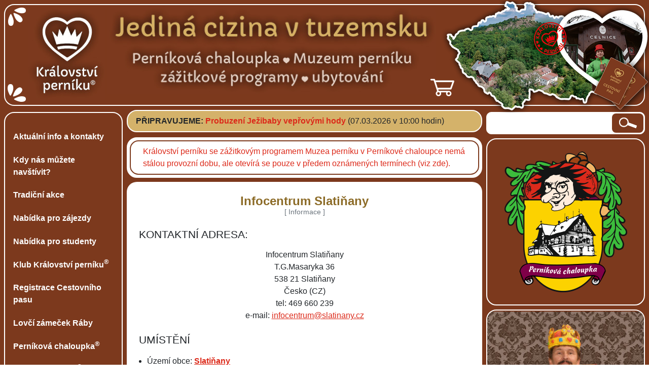

--- FILE ---
content_type: text/html; charset=UTF-8
request_url: https://www.pernikova-chaloupka.cz/encyklopedie/objekty1.phtml?id=123280
body_size: 4418
content:
<!DOCTYPE html>
<html lang="cs">
<head><meta charset="utf-8"><meta name="author" content="INFOSYSTEM s.r.o."><meta name="description" content="Království perníku - Perníková chaloupka, Muzeum perníku, zážitkové programy, ubytování"><meta name="keywords" content="Království, perník, perníková, chaloupka, muzeum, perníku, výlet, zážitek, Pardubice, Ráby, Kunětická hora, ubytování">
<meta name="robots" content="noindex, nofollow">
<meta property="og:site_name" content="Království perníku">
<meta property="og:locale" content="cs_CZ">
<meta property="og:title" content="Infocentrum Slatiňany">
<link rel="apple-touch-icon" sizes="180x180" href="/_kralovstvi/img/icons/apple-touch-icon.png"><link rel="icon" type="image/png" sizes="32x32" href="/_kralovstvi/img/icons/favicon-32x32.png"><link rel="icon" type="image/png" sizes="16x16" href="/_kralovstvi/img/icons/favicon-16x16.png"><link rel="manifest" href="/_kralovstvi/img/icons/site.webmanifest"><link rel="mask-icon" href="/_kralovstvi/img/icons/safari-pinned-tab.svg" color="#7c391d"><link rel="shortcut icon" href="/_kralovstvi/img/icons/favicon.ico"><meta name="msapplication-TileColor" content="#7c391d"><meta name="msapplication-config" content="/_kralovstvi/img/icons/browserconfig.xml"><meta name="theme-color" content="#ffffff"><meta name="viewport" content="width=device-width, initial-scale=1, shrink-to-fit=no"><script defer src="/lib/jquery/3.2.1/jquery.min.js"></script><script defer src="/_kralovstvi/js_rev3/kralovstvi.js"></script><link href="/lib/bootstrap/4.5.0/css/bootstrap.min.css" rel="stylesheet"><script defer src="/lib/bootstrap/4.5.0/js/bootstrap.bundle.min.js"></script><link rel="stylesheet" type="text/css" href="/css_rev44/bootstrapmod-4.5.0.css"><noscript><link rel="stylesheet" media="screen" type="text/css" href="/_kralovstvi/css_rev23/noscript.css"></noscript><link rel="stylesheet" media="screen" type="text/css" href="/_kralovstvi/css_rev23/layout.css"><link rel="stylesheet" media="print" type="text/css" href="/_kralovstvi/css_rev23/print.css"><link rel="alternate" title="www.pernikova-chaloupka.cz - Z tiskových zpráv a článků" href="/public/rss.php?id_objektu=91491" type="application/rss+xml"><link rel="alternate" title="www.pernikova-chaloupka.cz - Z kalendáře akcí" href="/akce/rss.php?id_objektu=91491" type="application/rss+xml"><title>Infocentrum Slatiňany - www.pernikova-chaloupka.cz</title>
</head>
<body class="h_noauth2"><div id="h_wrap1"><div id="h_wrap2"><header id="h_header" class="p-2" role="banner"><div class="h_box clearfix"><div class="h_ozdoba h_ozdoba_tl"></div><div class="h_ozdoba h_ozdoba_bl"></div><div id="h_logo_kp_print" class="d-none d-print-block px-2 px-sm-3 pb-3 pb-sm-0 float-left"><img src="/_kralovstvi/img/logo_kp_print.png" width="240" height="120" alt="Logo Království perníku&reg;"></div><div id="h_adr_print" class="d-none d-print-block float-right text-center px-2 px-sm-3"><strong>KRÁLOVSTVÍ PERNÍKU,&nbsp;z.&nbsp;s.</strong><br>V Perníkové chaloupce č.&nbsp;p.&nbsp;38<br>533&nbsp;52 Ráby u Pardubic<br>Czech Republic</div><div class="d-none d-print-block text-center"><span class="d-inline-block mb-2">spravce@kralovstvi.cz</span><br><a href="tel:+420466612474">(+420)&nbsp;466&nbsp;612&nbsp;474</a><br><a href="tel:+420602413134">(+420)&nbsp;602&nbsp;413&nbsp;134</a></div><div id="h_logo_kp1" class="d-print-none"><a href="/index.phtml"><img src="/_kralovstvi/img/logo_kp_color.jpg" width="153" height="181" alt="Logo Království perníku&reg;"></a></div><div id="h_top_img" class="d-print-none"><div id="h_cizina" style=""></div><div id="h_celnice"><div class="h_bg"></div></div></div><div class="h_kosik d-print-none"><a href="/eshop/index.phtml" title="Eshop"><span class="badge badge-danger c_kosik_pocet_total invisible">0</span></a></div><button class="h_toggler d-block d-md-none d-print-none" aria-label="Menu" type="button"><span class="h_toggler_img"></span></button></div><div class="d-none d-print-block text-center small my-2">Za obsah webu zodpovídá spolková samospráva KRÁLOVSTVÍ&nbsp;PERNÍKU, z.&nbsp;s., stránky nevyjadřují jednání a právní stanoviska firmy KAM&nbsp;NA&nbsp;PARDUBICKU s.&nbsp;r.&nbsp;o., jež je producentem programu.</div></header><div id="h_col1" class="collapse px-2 pt-1 pb-2 pb-md-1"><nav id="h_menu1" class="navbar-collapse navbar-expand-lg" role="navigation"><ul class="u0" id="h_menu1_ul"><li class="t9938"><span class="p1"><a href="/tema/tema.phtml?id=9938"><span class="p2">Aktuální info a kontakty</span></a></span>
</li><li class="t11587"><span class="p1"><a href="/program/rezervace_k2.phtml?k1=1"><span class="p2">Kdy nás můžete navštívit?</span></a></span>
</li><li class="t1522"><span class="p1"><a href="/tema/tema.phtml?id=1522"><span class="p2">Tradiční akce</span></a></span>
</li><li class="t1523"><span class="p1"><a href="/tema/tema.phtml?id=1523"><span class="p2">Nabídka pro zájezdy</span></a></span>
</li><li class="t12904"><span class="p1"><a href="/tema/tema.phtml?id=11129"><span class="p2">Nabídka pro studenty</span></a></span>
</li><li class="t11286"><span class="p1"><a href="/tema/tema.phtml?id=11286"><span class="p2">Klub Království perníku<sup>®</sup></span></a></span>
</li><li class="t11791"><span class="p1"><a href="/adresar/registrace.phtml?id=1"><span class="p2">Registrace Cestovního pasu</span></a></span>
</li><li class="t10801"><span class="p1"><a href="/tema/tema.phtml?id=10801"><span class="p2">Lovčí zámeček Ráby</span></a></span>
</li><li class="t1519"><span class="p1"><a href="/tema/tema.phtml?id=1519"><span class="p2">Perníková chaloupka<sup>®</sup></span></a></span>
</li><li class="t1524"><span class="p1"><a href="/tema/tema.phtml?id=1524"><span class="p2">Muzeum perníku<sup>®</sup></span></a></span>
</li><li class="t4566"><span class="p1"><a href="/tema/tema.phtml?id=12513"><span class="p2">Svatební obřady</span></a></span>
</li><li class="t9674"><span class="p1"><a href="../encyklopedie/objekty1.phtml?id=121085"><span class="p2">Ubytování v Království</span></a></span>
</li><li class="t12753"><span class="p1"><a href="/encyklopedie/objekty1.phtml?id=141638"><span class="p2">Základní škola V Pohybu</span></a></span>
</li><li class="t4636"><span class="p1"><a href="/encyklopedie/objekty1.phtml?id=147285"><span class="p2">Vláček &quot;Kunětický expres&quot;</span></a></span>
</li><li class="t4553"><span class="p1"><a href="/tema/tema.phtml?id=4553"><span class="p2">O Perníkovém hejtmanství</span></a></span>
</li><li class="t4567"><span class="p1"><a href="/tema/tema.phtml?id=4567"><span class="p2">Archiv, fotky, TV a média</span></a></span>
</li></ul></nav></div><div id="h_23" class="clearfix"><main id="h_main" class="px-1 pl-md-0 pr-md-2 px-xl-0" role="main"><div id="h_pripravujeme" class="py-2 px-3 h_box d-print-none"><strong>PŘIPRAVUJEME: </strong><a href="/akce/ukaz.phtml?id=276272"><b>Probuzení Ježibaby vepřovými hody</b></a> <span class="d-inline-block">(07.03.2026 v&nbsp;10:00&nbsp;hodin)</span></div><div class="d-print-none mb-2"><div id="h_sdeleni1" class="p-1"><div class="h_border2 px-2 px-sm-4 py-2"><a href="/program/rezervace_k2.phtml?k1=1" title='Další informace'>Království perníku se zážitkovým programem Muzea perníku v Perníkové chaloupce nemá stálou provozní dobu, ale otevírá se pouze v předem oznámených termínech (viz zde).</a></div></div>
</div><div id="h_content" class="px-2 px-sm-4 py-4 mt-1"><div id="encyklopedie_objekty1" class="eid123280"><h1 class="c_h1">Infocentrum Slatiňany <small class="d-block text-muted" style="font-size:0.85rem;">[&nbsp;Informace&nbsp;]</small></h1><div id="popisHlavni" class="mb-4"></div>
<div class="adresa mb-4"><h2>KONTAKTNÍ ADRESA:</h2><div class="text-center"><div class="kOrg">Infocentrum Slatiňany</div><div class="kUlice">T.G.Masaryka 36</div><div class="kMesto">538&nbsp;21 Slatiňany</div>Česko (CZ)<div class="kTel1">tel: 469 660 239</div><div class="kEmail">e-mail: <a href="mailto:infocentrum@slatinany.cz" title="e-mail">infocentrum@slatinany.cz</a></div></div></div><div class="akce mb-4"></div><div id="fotogalerie" class="mb-4"></div><div class="clanky mb-4"></div><div id="dokumenty" class="mb-4"></div><div id="lokalizace" class="mb-4"><h2>UMÍSTĚNÍ</h2><ul><li class="obec1">Území obce: <strong><a href="/encyklopedie/objekty1.phtml?id=1741" title="obec">Slatiňany</a></strong></li><li class="obec2">Správní obvod 2: <strong><a href="/encyklopedie/objekty1.phtml?id=72394" title="Správní obvod 2">Chrudim</a></strong></li><li class="obec3">Správní obvod 3: <strong><a href="/encyklopedie/objekty1.phtml?id=72399" title="Správní obvod 3">Chrudim</a></strong></li><li class="okres">Území NUTS 4: <strong><a href="/encyklopedie/objekty1.phtml?id=49243" title="okres">Okres Chrudim</a></strong></li><li class="kraj">Území NUTS 3: <strong><a href="/encyklopedie/objekty1.phtml?id=48464">Pardubický kraj</a></strong></li><li class="nuts2">Území NUTS 2: <strong><a href="/encyklopedie/objekty1.phtml?id=49229">Severovýchod</a></strong></li><li class="oblast">Turistická oblast: <strong><a href="/encyklopedie/objekty1.phtml?id=113869" title="Turistická oblast">28 Chrudimsko - Hlinecko</a></strong></li><li class="destinace">Turistický region: <strong> <a href="/encyklopedie/objekty1.phtml?id=55670" title="Východní Čechy">Východní Čechy</a></strong></li></ul></div><div id="evidujeme" class="mb-4"><h2>NA ÚZEMÍ OBCE EVIDUJEME</h2><ul><li><strong><a href="/encyklopedie/objekty1.phtml?id=136302" title="Cyklotrasa 4113 Trhová Kamenice - Loučky - Slatiňany">Cyklotrasa</a></strong> (1) <span class="osm_typ" title="ukázat na mapě (OpenStreetMap vazba)">[<a href="/imapa/nahled.phtml?iframe=1&amp;id=1&amp;id_objektu=136302&amp;relation=12925">osm</a>]</span></li><li><strong><a href="/encyklopedie/objekty1.phtml?id=137446" title="Formánci, dětský folklorní soubor">Folklorní soubor či skupina FoS ČR</a></strong> (1)</li><li><strong><a href="/encyklopedie/seznam.phtml?typ=304&amp;id_obce=1741" title="seznam záznamů">Katastr (místní část)</a></strong> (4)</li><li><strong><a href="/encyklopedie/objekty1.phtml?id=6008" title="Hipologické muzeum Slatiňany">Koně, dostihy, hipoturistika</a></strong> (1) <span class="gps" title="ukázat na mapě">[<a href="/imapa/nahled.phtml?iframe=1&amp;id=1&amp;id_objektu=6008">gps</a>]</span></li><li><strong><a href="/encyklopedie/objekty1.phtml?id=141998" title="Kostel sv. Martina">Kostel nebo katedrála</a></strong> (1) <span class="gps" title="ukázat na mapě">[<a href="/imapa/nahled.phtml?iframe=1&amp;id=1&amp;id_objektu=141998">gps</a>]</span></li><li><strong><a href="/encyklopedie/seznam.phtml?typ=356&amp;id_obce=1741" title="seznam záznamů">Křižovatka</a></strong> (17)</li><li><strong><a href="/encyklopedie/objekty1.phtml?id=1741" title="Slatiňany">Město nebo obec</a></strong> (1) <span class="gps" title="ukázat na mapě">[<a href="/imapa/nahled.phtml?iframe=1&amp;id=1&amp;id_objektu=1741">gps</a>]</span> <span class="osm_typ" title="ukázat na mapě (OpenStreetMap vazba)">[<a href="/imapa/nahled.phtml?iframe=1&amp;id=1&amp;id_objektu=1741&amp;relation=439964">osm</a>]</span></li><li><strong><a href="/encyklopedie/objekty1.phtml?id=142003" title="Švýcárna">Muzeum</a></strong> (1) <span class="gps" title="ukázat na mapě">[<a href="/imapa/nahled.phtml?iframe=1&amp;id=1&amp;id_objektu=142003">gps</a>]</span></li><li><strong><a href="/encyklopedie/objekty1.phtml?id=120040" title="Naučná stezka Ke Kočičímu hrádku">Naučná stezka</a></strong> (1) <span class="gps" title="ukázat na mapě">[<a href="/imapa/nahled.phtml?iframe=1&amp;id=1&amp;id_objektu=120040">gps</a>]</span> <span class="osm_typ" title="ukázat na mapě (OpenStreetMap vazba)">[<a href="/imapa/nahled.phtml?iframe=1&amp;id=1&amp;id_objektu=120040&amp;relation=3155080">osm</a>]</span></li><li><strong><a href="/encyklopedie/objekty1.phtml?id=91496" title="Perníkové hejtmanství - Slatiňany">Pohlednice</a></strong> (1)</li><li><strong><a href="/encyklopedie/seznam.phtml?typ=574&amp;id_obce=1741" title="seznam záznamů">Regionální výrobce nebo produkt</a></strong> (2)</li><li><strong><a href="/encyklopedie/objekty1.phtml?id=96761" title="Kočičí hrádek">Turistická zajímavost</a></strong> (1) <span class="gps" title="ukázat na mapě">[<a href="/imapa/nahled.phtml?iframe=1&amp;id=1&amp;id_objektu=96761">gps</a>]</span></li><li><strong><a href="/encyklopedie/objekty1.phtml?id=107939" title="Turistická známka No.267 Slatiňany">Turistická známka</a></strong> (1)</li><li><strong><a href="/encyklopedie/seznam.phtml?typ=43&amp;id_obce=1741" title="seznam záznamů">Ulice nebo jiné místopisné označení</a></strong> (4)</li><li><strong><a href="/encyklopedie/objekty1.phtml?id=76385" title="Zámek Slatiňany">Zámek</a></strong> (1) <span class="gps" title="ukázat na mapě">[<a href="/imapa/nahled.phtml?iframe=1&amp;id=1&amp;id_objektu=76385">gps</a>]</span></li><li><strong><a href="/encyklopedie/objekty1.phtml?id=143408" title="Slatiňany">Železniční stanice</a></strong> (1) <span class="gps" title="ukázat na mapě">[<a href="/imapa/nahled.phtml?iframe=1&amp;id=1&amp;id_objektu=143408">gps</a>]</span></li></ul></div><div id="separator" class="border-top border-secondary mt-3"></div><div id="typZaznamu" class="mt-2">Typ záznamu: <strong><a href="/encyklopedie/seznam.phtml?typ=2&amp;id=123280">Informace</a></strong></div><div id="aktualizace"><strong>AKTUALIZACE: </strong> <a href="mailto:aktualizace@infosystem.cz" title="poslat email">uživatel č.&nbsp;685</a>  org.&nbsp;127, 07.12.2004 v 13:48&nbsp;hodin</div><div id="navigaceDole" class="mt-4"><span class="nd1 login">[<a href="/log.phtml?logStranka=%2Fencyklopedie%2Fobjekty1.phtml%3Fid%3D123280" title="Pro registrované">Pro registrované</a>] </span><span class="navstevnost"> <a href="/visit.phtml?id=123280&amp;sn=/encyklopedie/objekty1.phtml" title="návštěvnost">Přehled návštěvnosti</a></span></div></div><br></div></main><aside id="h_aside" class="px-2 py-1 pt-2 pt-xl-1 d-print-none" role="complementary"><form id="h_search" class="mb-2" action="/shared/vyhledavani.phtml" method="get" role="search"><div class="h_frm_text"><input class="form-control" name="searchText" type="text" aria-label="hledaný text"></div><div class="h_frm_btn"><input class="btn btn-primary ml-auto" type="submit" value="Hledat"><input type="hidden" name="fulltext" value="on"><input type="hidden" name="frm_submit" value="1"></div></form><div class="h_box py-4 h_box_chaloupka text-center mb-2"><a href="/encyklopedie/objekty1.phtml?id=91491" title="Perníková chaloupka&reg;"><img src="/_kralovstvi/img/logo_chaloupka.png" alt="logo: Perníková chaloupka, Lovčí zámeček" width="242" height="278"></a></div><a href="/tema/tema.phtml?id=12205" title="Klub Království perníku&reg;"><div class="h_box h_box_kral text-center"><div id="h_kral" class="mx-auto"></div></div></a></aside></div><footer id="h_footer" class="p-2 d-print-none" role="contentinfo"><div class="h_box px-5 py-4"><div class="h_ozdoba h_ozdoba_tl"></div><div class="h_ozdoba h_ozdoba_bl"></div><div class="h_ozdoba h_ozdoba_tr"></div><div class="h_ozdoba h_ozdoba_br"></div><div class="container h_font_white py-2"><div class="row"><div class="col-sm-6 col-lg-4 px-0"><div id="h_logo_kp2" class="d-none d-sm-block"></div></div><div class="h_adresa col-sm-6 col-lg-4 px-0"><address class="mb-0"><strong>KRÁLOVSTVÍ PERNÍKU,&nbsp;z.&nbsp;s.</strong><br>V Perníkové chaloupce č.&nbsp;p.&nbsp;38<br>533&nbsp;52 Ráby u Pardubic<br>Czech Republic<br><br><span class="d-inline-block mb-2">spravce@kralovstvi.cz</span><br><a href="tel:+420466612474">(+420)&nbsp;466&nbsp;612&nbsp;474</a><br><a href="tel:+420602413134">(+420)&nbsp;602&nbsp;413&nbsp;134</a></address></div><div class="col-12 col-lg-4 px-0 pl-md-5 pt-4 pt-lg-0"><a href="/log.phtml?logStranka=%2Fencyklopedie%2Fobjekty1.phtml%3Fid%3D123280">Pro registrované</a><br><a href="/sitemap.phtml?id=4552">Mapa&nbsp;stránek</a><br><br><a href="/tema/tema.phtml?id=11316">Stanovy spolku</a><br><br>Za obsah webu zodpovídá spolková samospráva KRÁLOVSTVÍ&nbsp;PERNÍKU, z.&nbsp;s., stránky nevyjadřují jednání a právní stanoviska firmy KAM&nbsp;NA&nbsp;PARDUBICKU s.&nbsp;r.&nbsp;o., jež je producentem programu.</div></div></div></div></footer></div></div></body></html>


--- FILE ---
content_type: text/css
request_url: https://www.pernikova-chaloupka.cz/_kralovstvi/css_rev23/print.css
body_size: -87
content:
h1 {
	text-align: left;
}
* {
	max-width: 100% !important;
}
#h_header {
	border-bottom: 1px solid #000000;
}
#h_content, #h_header {
	padding-left: 0 !important;
	padding-right: 0 !important;
}
#h_logo_kp_print {
	padding-left: 0 !important;
}
#h_adr_print {
	padding-right: 0 !important;
}
#h_footer {
	border-top: 1px solid #000000;
	text-align: center;
}
#h_footer .h_adresa {
	margin: 0 auto;
}
#h_footer .row {
	display: block;
}
#h_footer .h_box {
	padding: 0 !important;
}
#navigaceDole {
	display: none;
}


--- FILE ---
content_type: text/javascript
request_url: https://www.pernikova-chaloupka.cz/_kralovstvi/js_rev3/kralovstvi.js
body_size: 197
content:
$(function(){
	$h_toggler = $('.h_toggler');
	$h_col1 = $('#h_col1');
	$h_toggler.on('click', function() {
		$h_col1.toggleClass('show');
	});
	
	$h_images = $('#h_content img');
	$h_wrap2 = $('#h_wrap2');
	$h_main = $('#h_main');
	$h_content = $('#h_content');
	$h_aside = $('#h_aside');

	function h_ie_img_fix() {
		if (!$('#h_logo_kp1').is(':visible')) {
 			// media=print
			return;
		}
		$h_wrap2_w = $h_wrap2.length ? $h_wrap2.width() : 0;
		$h_col1_w = $h_col1.length ? $h_col1.outerWidth() : 0;
		$h_main_pl = $h_main.length ? $h_main.css('padding-right').split('px')[0] : 0;
		$h_content_pl = $h_content.length ? $h_content.css('padding-left').split('px')[0] : 0;
		$h_content_pr = $h_content.length ? $h_content.css('padding-right').split('px')[0] : 0;
		$h_aside_w = $h_aside.length ? $h_aside.outerWidth() : 0;

		$h_img_max_w = $h_wrap2_w - $h_col1_w - $h_content_pl - $h_content_pr - $h_main_pl;

		if ($h_aside.css('display') === 'table-cell') {
			$h_img_max_w -= $h_aside_w;		
		}
		
		$h_images.each(function() {
			if (!$h_toggler.is(':visible') && $(this).width() > $h_img_max_w) {
				$(this).css('width',$h_img_max_w+'px');
			}
		});
	}
	h_ie_img_fix();
	$( window ).resize(function() {
		h_ie_img_fix();
	});
});
